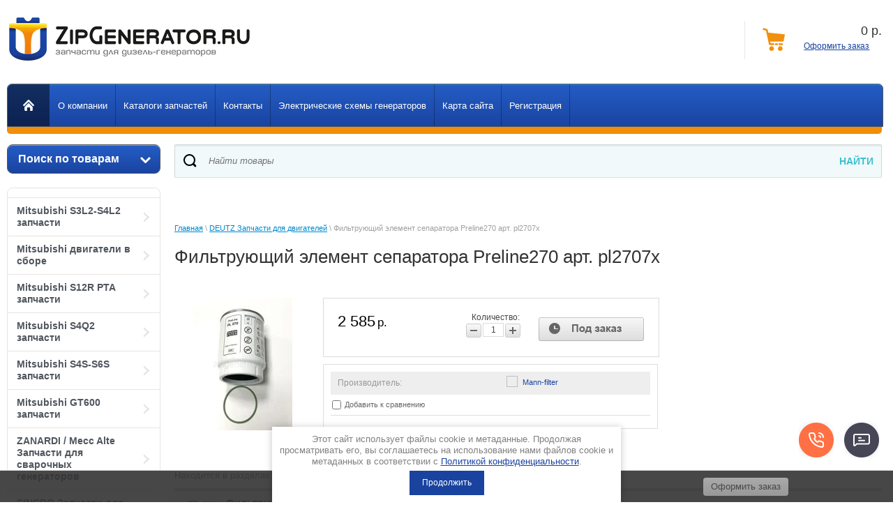

--- FILE ---
content_type: text/html; charset=utf-8
request_url: https://zipgenerator.ru/magazin/product/filtruyushchiy-element-separatora-preline270-art-pl2707x
body_size: 17743
content:


<!doctype html>
<html lang="ru">
<head>
<link rel="stylesheet" href="/t/v564/images/css/seo_optima_b.scss.css">
<script src="/t/v564/images/js/seo_optima_b.js"></script>

<div class="cookies-warning cookies-block-js">
	<div class="cookies-warning__body">
		Этот сайт использует файлы cookie и метаданные. 
Продолжая просматривать его, вы соглашаетесь на использование нами файлов cookie и метаданных в соответствии 
с <a target="_blank" href="/politika-konfidencialnosti">Политикой конфиденциальности</a>. <br>
		<div class="cookies-warning__close gr-button-5 cookies-close-js">
			Продолжить
		</div>
	</div>
</div><meta charset="utf-8">
<meta name="robots" content="all"/>
<title>Фильтрующий элемент сепаратора Preline270 арт. pl2707x</title>
<meta name="description" content="Фильтрующий элемент сепаратора Preline270 арт. pl2707x">
<meta name="keywords" content="Фильтрующий элемент сепаратора Preline270 арт. pl2707x">
<meta name="SKYPE_TOOLBAR" content="SKYPE_TOOLBAR_PARSER_COMPATIBLE">
<meta name='wmail-verification' content='aca0a7bfeddf9f88' />
<meta name="viewport" content="width=device-width, initial-scale=1.0, maximum-scale=1.0, user-scalable=no">
<link rel="stylesheet" href="/g/css/styles_articles_tpl.css">
<script src="/g/libs/jquery/1.10.2/jquery.min.js"></script>
<meta name="yandex-verification" content="d6a6398775fa1bb4" />
<meta name="yandex-verification" content="d6a6398775fa1bb4" />
<meta name="google-site-verification" content="phpU59d_aU9R82DOVQc65z0TZCaMfUvWljQzy2j19E8" />
<link rel='stylesheet' type='text/css' href='/shared/highslide-4.1.13/highslide.min.css'/>
<script type='text/javascript' src='/shared/highslide-4.1.13/highslide-full.packed.js'></script>
<script type='text/javascript'>
hs.graphicsDir = '/shared/highslide-4.1.13/graphics/';
hs.outlineType = null;
hs.showCredits = false;
hs.lang={cssDirection:'ltr',loadingText:'Загрузка...',loadingTitle:'Кликните чтобы отменить',focusTitle:'Нажмите чтобы перенести вперёд',fullExpandTitle:'Увеличить',fullExpandText:'Полноэкранный',previousText:'Предыдущий',previousTitle:'Назад (стрелка влево)',nextText:'Далее',nextTitle:'Далее (стрелка вправо)',moveTitle:'Передвинуть',moveText:'Передвинуть',closeText:'Закрыть',closeTitle:'Закрыть (Esc)',resizeTitle:'Восстановить размер',playText:'Слайд-шоу',playTitle:'Слайд-шоу (пробел)',pauseText:'Пауза',pauseTitle:'Приостановить слайд-шоу (пробел)',number:'Изображение %1/%2',restoreTitle:'Нажмите чтобы посмотреть картинку, используйте мышь для перетаскивания. Используйте клавиши вперёд и назад'};</script>

            <!-- 46b9544ffa2e5e73c3c971fe2ede35a5 -->
            <script src='/shared/s3/js/lang/ru.js'></script>
            <script src='/shared/s3/js/common.min.js'></script>
        <link rel='stylesheet' type='text/css' href='/shared/s3/css/calendar.css' /><link rel="icon" href="/favicon.gif" type="image/gif">

<!--s3_require-->
<link rel="stylesheet" href="/g/basestyle/1.0.1/user/user.css" type="text/css"/>
<link rel="stylesheet" href="/g/basestyle/1.0.1/user/user.blue.css" type="text/css"/>
<script type="text/javascript" src="/g/basestyle/1.0.1/user/user.js" async></script>
<!--/s3_require-->

<link rel='stylesheet' type='text/css' href='/t/images/__csspatch/1/patch.css'/>

<!--s3_goal-->
<script src="/g/s3/goal/1.0.0/s3.goal.js"></script>
<script>new s3.Goal({map:{"5716":{"goal_id":"5716","object_id":"6417406","event":"submit","system":"sber_ads","label":"form_otpravit_soobshchenie","code":"anketa"}}, goals: [], ecommerce:[]});</script>
<!--/s3_goal-->

<link href="/g/shop2/shop2.css" rel="stylesheet" type="text/css" />
<link href="/g/shop2/comments/comments.less.css" rel="stylesheet" type="text/css" />
<link rel="stylesheet" type="text/css" href="/g/shop2/elements.less.css">

	<script type="text/javascript" src="/g/jquery/jquery-1.7.2.min.js" charset="utf-8"></script>


<script type="text/javascript" src="/g/shop2/shop2.packed.js"></script>
<script type="text/javascript" src="/g/printme.js" charset="utf-8"></script>
<script type="text/javascript" src="/g/no_cookies.js" charset="utf-8"></script>
<script type="text/javascript" src="/g/shop2v2/default/js/baron.min.js"></script>
<script type="text/javascript" src="/g/shop2/shop2custom.js" charset="utf-8"></script>
<script type="text/javascript" src="/g/shop2/disable.params.shop2.js" charset="utf-8"></script>
<script type="text/javascript">
	shopClient.uri = '/magazin';
	shopClient.mode = 'product';
       		shop2.facets.enabled = true;
        		shop2.delivery.deligate = true;
		shop2.delivery.shop2_old = true;
		shop2.apiHash = {"getPromoProducts":"7494965b5608c7a67a68ed96a531a31f","cartAddItem":"5d5aa2aaf11d4c1268f35fc965fa7dcf","getSearchMatches":"7be02664451f4f4ff27c085f65cf96a3","getFolderCustomFields":"4b081c66ee30e86da9d8ddd585b50f46","getProductListItem":"4c4acf98df3a5f4a602bac21cdc75d73","cartRemoveItem":"45e04ff83ff4b5bf3d5d2a59b37a081e","cartUpdate":"fcf23adca71e6c134df6ee37422fb393","cartRemoveCoupon":"4fbb12df24a955b0e1200fbd3b1e7bc9","cartAddCoupon":"5721295390193414f16b49013f78b075","deliveryCalc":"b7c853a6200dba3e5dd5548923ed459d","printOrder":"32fd73e566c0e667a9792cc73b408073","cancelOrder":"8d155ef303f9c907115db8a4b157b174","cancelOrderNotify":"5ce0c70a36332c3c6fd446f9b21a36e4","repeatOrder":"9f221885309704f3656ab41b865b0ae1","paymentMethods":"75457a83e62f063a9b418d155a3b594f","compare":"a9d8c8b9d324176fd4d2bae5217c4ca5"};
</script>
<link rel="stylesheet" href="/t/v564/images/theme18/styles.scss.css"> 



<script src="/g/s3/misc/includeform/0.0.1/s3.includeform.js"></script>
<script type="text/javascript" src="/g/module/megaslider/js/megaslider.jquery.js"></script>
<script src="/g/templates/shop2/1.26.2/js/main.js" charset="utf-8"></script>
<script src="/g/s3/shop2/fly/0.0.1/s3.shop2.fly.js"></script>
<script src="/g/s3/shop2/popup/0.0.1/s3.shop2.popup.js"></script>


<script>
$(function(){
  $.s3Shop2Fly({button: '.product-buy', image: '.product-img', cart: '#shop2-cart-preview .right-part'});
});
</script>



<script>
$(function(){
	 $.s3Shop2Popup();
});
</script>

<!--[if lt IE 10]>
<script src="/g/libs/ie9-svg-gradient/0.0.1/ie9-svg-gradient.min.js"></script>
<script src="/g/libs/jquery-placeholder/2.0.7/jquery.placeholder.min.js"></script>
<script src="/g/libs/jquery-textshadow/0.0.1/jquery.textshadow.min.js"></script>
<script src="/g/s3/misc/ie/0.0.1/ie.js"></script>
<![endif]-->
<!--[if lt IE 9]>
<script src="/g/libs/html5shiv/html5.js"></script>
<![endif]-->
<link rel="stylesheet" href="/t/v564/images/bdr_styles.scss.css">
<link rel="stylesheet" href="/t/v564/images/slider.css" />

<link rel="stylesheet" href="/t/v564/images/site.addons.scss.css">


<script>
$(function(){
	$(window).on('resize', function() {
		if ( matchMedia('(min-width: 991px)').matches ) {
			var $menu = $('.head_block'),
				menuHeight = $menu.height(),
				$menuEmpty = $('.head-empty'),
				menuPos = $menu.offset().top;
		
			$menuEmpty.height(menuHeight)
				
			$(window).scroll(function(){
				if ( $(this).scrollTop() > menuPos ) {
					$menu.addClass('fixed');
				} else {
					$menu.removeClass('fixed');
				}
			});
		}
	});
});
</script>

<link rel="stylesheet" href="/t/v564/images/css/adaptive_styles.scss.css" />
<script src="/t/v564/images/js/adaptive_main.js" charset="utf-8"></script>
<script src="/t/v564/images/js/jquery.responsivetabs.js"></script>

<link rel="stylesheet" href="/t/v564/images/css/site_addons.scss.css">


<body>
<nav class="menu-top-wrapper2">
    <div class="menuClose"><span></span></div>
    
    <div class="menu-scroll">
        <div class="menu-top-panel"></div> 
        <div class="menu-folder-panel"></div>
        <div class="menu-left-panel"></div> 
    </div>
</nav> 
<div class="site-wrapper">
	<div class="top-panel">
        <div class="burger"><div class="menu-btn"><span></span></div></div>
        <div class="log-panel"></div>
        <div class="cart-panel"></div>
    </div>
	<header role="banner" class="header">
		<div class="header-bottom-line">
			<div class="left-part">
				<a class="logo" href="/">
					<img src="/thumb/2/P904iXKpmWBccLnrv5TfWA/360c81/d/logo_2.png" alt="" />
				</a>
				<div class="company-name">
					
					<span></span>
				</div>
				<div class="big-slogan">

						<ul class="address-list">
							<li>
								<span>Адрес:</span>
							</li>
							<li>
								<p>&nbsp;<a href="https://yandex.ru/maps/-/CBePnIH5lB">г. Санкт-Петербург, С</a><a href="https://yandex.ru/maps/-/CBqY7Ega2D">еверный проспект, дом 7 офис 226</a></p>
							</li>
						</ul>

						<ul class="phone-list">
							<li>
								<span>Телефоны:</span>
							</li>
							<li>
								<span><a href="tel:+78129880027">+7(812) 988-00-27</a></span><br />
<span><a href="tel:+79522880027">+7(952) 288-00-27</a></span><br />
<a href="mailto:zipgenerator@ya.ru">zipgenerator@ya.ru</a>
							</li>
						</ul>
				</div>
			</div>
		   
     
<div id="shop2-cart-preview">
    
<div class="right-part">
    <div class="header-cart">
        <div class="left-pos">
            <div class="cart-img">
                <span id="cart_total_amount">0</span>
            </div>
        </div>
        <div class="right-pos">
            <div class="all-price">
                <span id="cart_total">0</span>&nbsp;р.
            </div>
                        <a href="/magazin/cart">Оформить заказ</a>
        </div>
    </div>
</div>

</div>		</div>
		<div class="nav-menu-wrap head_block">
			<div class="nav-menu-container">
				<a class="home" href="/"></a>
				<nav>
					<ul> 
												<li><a href="/o-kompanii"><span>О компании</span></a></li>
												<li><a href="/katalogi"><span>Каталоги запчастей</span></a></li>
												<li><a href="/kontakty"><span>Контакты</span></a></li>
												<li><a href="/elektricheskiye-skhemy-agregatov"><span>Электрические схемы генераторов</span></a></li>
												<li><a href="/karta-sayta"><span>Карта сайта</span></a></li>
												<li><a href="/registraciya"><span>Регистрация</span></a></li>
											</ul>
				</nav>
			</div>
		</div>
		<div class="head-empty"></div>
	</header><!-- .header-->
 
	<div class="content-wrapper clear-self">
		<aside role="complementary" class="sidebar left">
				<div class="search-wrap">
		<a class="srch-prod" href="/magazin/search">
			<span>Поиск по товарам</span>
			<ins></ins>
		</a>

		<div class="dropdown-search">
			<div class="dropdown-wrap">
				<form method="get" action="/magazin/search" enctype="multipart/form-data">
					<input type="hidden" name="sort_by" value=""/>
					<div class="field">
						<span>Цена:</span>
						<ul>
							<li>
								<input type="text" placeholder="от" name="s[price][min]" value="" />
							</li>
							<li>
								<input type="text" placeholder="до" name="s[price][max]" value="" />
							</li>
						</ul>
					</div>

					<div class="field">
						<label for="name">Название:</label>
						<input type="text" name="s[name]" value="" />
					</div>

					
					<div class="field"><span>Выберите категорию:</span><select id="s[folder_id]" name="s[folder_id]" onchange="shopClient.Search.getFolderParams(this, '4b081c66ee30e86da9d8ddd585b50f46', 900120)"><option value="" >Все</option><option value="948689821" > Mitsubishi S3L2-S4L2 запчасти</option><option value="946812621" > Mitsubishi двигатели в сборе</option><option value="151367006" > Mitsubishi S12R PTA запчасти</option><option value="207156206" > Mitsubishi S4Q2 запчасти</option><option value="223522206" > Mitsubishi S4S-S6S запчасти</option><option value="946814021" > Mitsubishi GT600 запчасти</option><option value="946782221" > ZANARDI / Mecc Alte Запчасти для сварочных генераторов</option><option value="946783021" > SINCRO Запчасти для сварочных генераторов</option><option value="137054504" > LINZ Запчасти для сварочных генераторов</option><option value="947269621" > DEUTZ Запчасти для двигателей</option><option value="59876304" > DEUTZ Двигатели в сборе</option><option value="947270021" > Kohler/Lombardini Запчасти для двигателей</option><option value="257141301" > Perkins / FG Wilson запчасти для двигателей</option><option value="947277621" > Iveco Запчасти для двигателей</option><option value="947268821" > HATZ Запчасти для двигателей</option><option value="947277821" > Honda Запчасти для двигателей</option><option value="154039206" > Honda двигатели в сборе</option><option value="220532806" > Robin-Subaru двигатели в сборе</option><option value="947279021" > Robin-Subaru Запчасти для двигателей</option><option value="947279621" > Briggs Stratton Запчасти для двигателей</option><option value="947280021" > KOHLER (бензиновые) Запчасти для двигателей</option><option value="76926505" > John Deere запчасти</option><option value="929872221" > Регуляторы напряжения AVR</option><option value="947801821" > Контроллеры/автоматика электростанций</option><option value="947118021" > Запчасти для электростанций мощностью более 10 кВа</option><option value="947122421" > Запчасти для электростанций мощностью менее 10 кВа</option><option value="947116621" > Статоры Роторы Альтернаторы</option><option value="947280221" > Конденсаторы пусковые</option><option value="947280621" > Ремни для двигателей</option><option value="1010029021" > Фильтры</option><option value="147660206" >&raquo; Фильтры воздушные</option><option value="147660406" >&raquo; Фильтры масляные</option><option value="147660606" >&raquo; Фильтры топливные</option><option value="147660806" >&raquo; Фильтры охлаждающей жидкости</option><option value="278384686" > Комплекты сменных фильтров для ТО</option><option value="153580806" > Масло моторное</option><option value="156711006" > Подогревы для электростанций</option></select></div><div id="shop2_search_custom_fields"></div>
					
					<div class="field"><span>Производитель:</span><select name="s[vendor_id]"><option value="">Все</option><option value="124292421" >ABB</option><option value="41569506" >ALCO</option><option value="50217707" >BALDWIN</option><option value="20659006" >BOSCH</option><option value="124339221" >Briggs Stratton</option><option value="44826309" >Cargo</option><option value="21120206" >Castrol</option><option value="124339621" >Contitec</option><option value="139329021" >Cummins</option><option value="124176821" >DATAKOM</option><option value="4326709" >DAYCO</option><option value="124481221" >DEEP SEA</option><option value="22185104" >DEFA</option><option value="28454507" >DELPHI</option><option value="51812886" >DENSO</option><option value="120336221" >Deutz</option><option value="20894206" >Donaldson</option><option value="30963908" >DT</option><option value="31453309" >Ekofil</option><option value="46191105" >EXIDE</option><option value="17642901" >FAE</option><option value="28673306" >FG Wilson</option><option value="20659606" >Filtron</option><option value="31466109" >FLEETGUARD</option><option value="21120406" >G-Profi</option><option value="18555606" >Gates</option><option value="120246021" >GEKO</option><option value="120246421" >GENMAC</option><option value="50219107" >GenPARTS</option><option value="120335421" >Hatz</option><option value="32640909" >HDF</option><option value="28672906" >HIFI</option><option value="120335821" >Honda</option><option value="120246221" >IVECO</option><option value="20584107" >John Deere</option><option value="73555913" >Kentek</option><option value="124339421" >KOHLER</option><option value="28356106" >Kolbenschmidt</option><option value="7607307" >Krauf</option><option value="20658806" >Linz</option><option value="120336021" >Lombardini</option><option value="21814306" >Lovato</option><option value="39904106" >LS Metasol</option><option value="33904509" >MAHLE</option><option value="20659406" >Mann-filter</option><option value="120335621" >Mecc Alte</option><option value="31506509" >MFilter</option><option value="120032421" >Mitsubishi</option><option value="124293221" >NGK</option><option value="124293021" >NSK</option><option value="44252907" >OEM USA</option><option value="21355708" >Oventrop</option><option value="124292621" >Parker RACOR</option><option value="139329421" >Perkins</option><option value="28673106" >RedSkin</option><option value="124481621" >RID</option><option value="25464509" >RIK</option><option value="124339021" >Robin-Subaru</option><option value="22093206" >Rolf</option><option value="39611707" >Sakura</option><option value="58316500" >SDMO</option><option value="124292221" >SEPAR</option><option value="53107706" >SF filter</option><option value="124176621" >SINCRO</option><option value="23187306" >STAL</option><option value="20659206" >Statoil</option><option value="38780506" >Stellox</option><option value="124481421" >TECNOELETTRA</option><option value="186237113" >TESLA TECHNICS</option><option value="14514507" >Victor Reinz</option><option value="50219307" >WIX</option><option value="139329821" >Yanmar</option><option value="124232021" >ZANARDI</option><option value="38575708" >Италия</option><option value="51114108" >Китай</option><option value="20050106" >Россия</option><option value="20697006" >Тайвань</option><option value="36555908" >Турция</option><option value="45771486" >Япония</option></select></div>					
					<div class="field">
						<span>Новинка:</span>
						<select name="s[new]">         
							<option value="">Все</option>
							<option value="0">нет</option>
							<option value="1">да</option>
						</select>
					</div>

					<div class="field">
						<span>Спецпредложение:</span>
						<select name="s[special]">         
							<option value="">Все</option>
							<option value="0">нет</option>
							<option value="1">да</option>
						</select>
					</div>

					<div class="field">
						<span>Результатов на странице:</span>
						<select name="s[products_per_page]">         
																														<option value="5">5</option>
																							<option value="20">20</option>
																							<option value="35">35</option>
																							<option value="50">50</option>
																							<option value="65">65</option>
																							<option value="80" selected="selected">80</option>
																							<option value="95">95</option>
													</select>
					</div>
					<div class="button-wrap search-btn">
						<button class="white-btn" type="submit"><span>Найти</span></button>
					</div>
				<re-captcha data-captcha="recaptcha"
     data-name="captcha"
     data-sitekey="6LcYvrMcAAAAAKyGWWuW4bP1De41Cn7t3mIjHyNN"
     data-lang="ru"
     data-rsize="invisible"
     data-type="image"
     data-theme="light"></re-captcha></form>
			</div>
		</div>
	</div>
  
			<nav>
				<ul class="left-menu">
																														 
				  				                 
				  <li><a href="/magazin/folder/mitsubishi-s3l2-s4l2">Mitsubishi S3L2-S4L2 запчасти<ins></ins></a>
				                 
														  																									 
				  				  					</li>
									  				  				                 
				  <li><a href="/magazin/folder/mitsubishi-dvigateli-v-sbore">Mitsubishi двигатели в сборе<ins></ins></a>
				                 
														  																									 
				  				  					</li>
									  				  				                 
				  <li><a href="/magazin/folder/mitsubishi-s12r-pta-zapchasti">Mitsubishi S12R PTA запчасти<ins></ins></a>
				                 
														  																									 
				  				  					</li>
									  				  				                 
				  <li><a href="/magazin/folder/mitsubishi-s4q2-zapchasti">Mitsubishi S4Q2 запчасти<ins></ins></a>
				                 
														  																									 
				  				  					</li>
									  				  				                 
				  <li><a href="/magazin/folder/mitsubishi-s4s-s6s-zapchasti">Mitsubishi S4S-S6S запчасти<ins></ins></a>
				                 
														  																									 
				  				  					</li>
									  				  				                 
				  <li><a href="/magazin/folder/mitsubishi-gt600">Mitsubishi GT600 запчасти<ins></ins></a>
				                 
														  																									 
				  				  					</li>
									  				  				                 
				  <li><a href="/magazin/folder/zapchasti-dlya-svarochnyh-generatorov-zanardi-mecc-alte">ZANARDI / Mecc Alte Запчасти для сварочных генераторов<ins></ins></a>
				                 
														  																									 
				  				  					</li>
									  				  				                 
				  <li><a href="/magazin/folder/zapchasti-dlya-svarochnyh-generatorov-sincro">SINCRO Запчасти для сварочных генераторов<ins></ins></a>
				                 
														  																									 
				  				  					</li>
									  				  				                 
				  <li><a href="/magazin/folder/linz-zapchasti-dlya-svarochnyh-generatorov">LINZ Запчасти для сварочных генераторов<ins></ins></a>
				                 
														  																									 
				  				  					</li>
									  				  				                 
				  <li><a class="active" href="/magazin/folder/zapchasti-dlya-dvigateley-deutz">DEUTZ Запчасти для двигателей<ins></ins></a>
				                 
														  																									 
				  				  					</li>
									  				  				                 
				  <li><a href="/magazin/folder/deutz-dvigateli-v-sbore">DEUTZ Двигатели в сборе<ins></ins></a>
				                 
														  																									 
				  				  					</li>
									  				  				                 
				  <li><a href="/magazin/folder/zapchasti-dlya-dvigateley-lombardini">Kohler/Lombardini Запчасти для двигателей<ins></ins></a>
				                 
														  																									 
				  				  					</li>
									  				  				                 
				  <li><a href="/magazin/folder/perkins-fg-wilson-zapchasti-dlya-dvigatelej">Perkins / FG Wilson запчасти для двигателей<ins></ins></a>
				                 
														  																									 
				  				  					</li>
									  				  				                 
				  <li><a href="/magazin/folder/zapchasti-dlya-dvigateley-iveco">Iveco Запчасти для двигателей<ins></ins></a>
				                 
														  																									 
				  				  					</li>
									  				  				                 
				  <li><a href="/magazin/folder/zapchasti-dlya-dvigateley-hatz">HATZ Запчасти для двигателей<ins></ins></a>
				                 
														  																									 
				  				  					</li>
									  				  				                 
				  <li><a href="/magazin/folder/zapchasti-dlya-dvigateley-honda">Honda Запчасти для двигателей<ins></ins></a>
				                 
														  																									 
				  				  					</li>
									  				  				                 
				  <li><a href="/magazin/folder/honda-dvigateli-v-sbore">Honda двигатели в сборе<ins></ins></a>
				                 
														  																									 
				  				  					</li>
									  				  				                 
				  <li><a href="/magazin/folder/robin-subaru-dvigateli-v-sbore">Robin-Subaru двигатели в сборе<ins></ins></a>
				                 
														  																									 
				  				  					</li>
									  				  				                 
				  <li><a href="/magazin/folder/zapchasti-dlya-dvigateley-robin-subaru">Robin-Subaru Запчасти для двигателей<ins></ins></a>
				                 
														  																									 
				  				  					</li>
									  				  				                 
				  <li><a href="/magazin/folder/zapchasti-dlya-dvigateley-briggs-stratton-1">Briggs Stratton Запчасти для двигателей<ins></ins></a>
				                 
														  																									 
				  				  					</li>
									  				  				                 
				  <li><a href="/magazin/folder/zapchasti-dlya-dvigateley-kohler">KOHLER (бензиновые) Запчасти для двигателей<ins></ins></a>
				                 
														  																									 
				  				  					</li>
									  				  				                 
				  <li><a href="/magazin/folder/john-deere-zapchasti">John Deere запчасти<ins></ins></a>
				                 
														  																									 
				  				  					</li>
									  				  				                 
				  <li><a href="/magazin/folder/regulyatory-napryazheniya-avr">Регуляторы напряжения AVR<ins></ins></a>
				                 
														  																									 
				  				  					</li>
									  				  				                 
				  <li><a href="/magazin/folder/kontrollery-avtomatika-elektrostanciy">Контроллеры/автоматика электростанций<ins></ins></a>
				                 
														  																									 
				  				  					</li>
									  				  				                 
				  <li><a href="/magazin/folder/zapchasti-dlya-elektrostanciy-moschnostyu-vyshe-10-kva">Запчасти для электростанций мощностью более 10 кВа<ins></ins></a>
				                 
														  																									 
				  				  					</li>
									  				  				                 
				  <li><a href="/magazin/folder/zapchasti-dlya-elektrostanciy-moschnostyu-menee-10-kva">Запчасти для электростанций мощностью менее 10 кВа<ins></ins></a>
				                 
														  																									 
				  				  					</li>
									  				  				                 
				  <li><a href="/magazin/folder/statory-rotory-alternatory">Статоры Роторы Альтернаторы<ins></ins></a>
				                 
														  																									 
				  				  					</li>
									  				  				                 
				  <li><a href="/magazin/folder/kondensatory-puskovye">Конденсаторы пусковые<ins></ins></a>
				                 
														  																									 
				  				  					</li>
									  				  				                 
				  <li><a href="/magazin/folder/remni-dlya-dvigateley">Ремни для двигателей<ins></ins></a>
				                 
														  																									 
				  				  					</li>
									  				  				                 
				  <li><a href="/magazin/folder/filtry">Фильтры<ins></ins></a>
				                 
														  																									 
				  				  					</li>
									  				  				                 
				  <li><a href="/magazin/folder/komplekty-filtrov-dlya-to">Комплекты сменных фильтров для ТО<ins></ins></a>
				                 
														  																									 
				  				  					</li>
									  				  				                 
				  <li><a href="/magazin/folder/maslo-motornoye">Масло моторное<ins></ins></a>
				                 
														  																									 
				  				  					</li>
									  				  				                 
				  <li><a href="/magazin/folder/podogrevy-dlya-elektrostantsiy">Подогревы для электростанций<ins></ins></a>
				                 
														  				  </li>
				</ul>
			</nav>
			<div class="log-block">
			
<div class="my-cab">
    <a href="/users">Мой кабинет <ins></ins></a>
    <div class="dropdown-my-cab">
        <div class="registration-block">
            <form method="post" action="/users">
            <div class="field-reg login-field">
                <input type="text" name="login"/>
            </div>
            <div class="field-reg pass-field">
                <input type="password"  name="password" />
            </div>
            <div class="button-wrap enter-btn">
                <button class="white-btn" type="submit"><span>Войти</span> </button>
            </div>
            <re-captcha data-captcha="recaptcha"
     data-name="captcha"
     data-sitekey="6LcYvrMcAAAAAKyGWWuW4bP1De41Cn7t3mIjHyNN"
     data-lang="ru"
     data-rsize="invisible"
     data-type="image"
     data-theme="light"></re-captcha></form>
            <a class="registration-link" href="/users/register">Регистрация</a><a href="/users/forgot_password">Забыли пароль?</a>
        </div>
    </div>
</div>

			</div>
			                            
			<div class="links-block">
									<a href="http://zipgenerator.ru/">Главная</a>
							</div>
									<div class="redact-wrap">
				<div class="redact-title">
					Бренды поставляемой продукции
				</div>
				<div class="redact-text">
					<div><a href="/magazin/vendor/zanardi"><img alt="zanardi" height="49" src="/thumb/2/IZDa4RGt331kAbq8mSv4tg/180r160/d/zanardi.jpg" style="border-width: 0" width="180" /></a></div>

<div><br />
<a href="/magazin/vendor/sincro"><img alt="sincro1" height="40" src="/thumb/2/pft9YBecv5Su_ijtzSNlHg/180r160/d/sincro1.png" style="border-width: 0px; width: 159px; height: 32px;" width="180" /></a></div>

<div><br />
<a href="/meccalte"><img alt="mecc-alte1" height="104" src="/thumb/2/ON5xSaoAlPLk9dxJQEfWpg/360r300/d/mecc-alte1.jpg" style="border-width: 0px; width: 191px; height: 54px;" width="333" /></a><br />
&nbsp;</div>

<div id="" style="left: 212.219px; top: 27px;"><a href="/magazin/vendor/geko"><img alt="Metallwarenfabrik-Gemmingen-GmbH1" height="44" src="/thumb/2/QRBTSlJMpBVWjuFe7xYMzg/90r90/d/metallwarenfabrik-gemmingen-gmbh1.jpg" style="width: 124px; height: 63px;" width="90" /></a></div>

<div style="left: 212.219px; top: 27px;">&nbsp;</div>

<div style="left: 212.219px; top: 27px;"><a href="/magazin/vendor/mitsubishi"><img alt="Mitsubishi" src="/thumb/2/rIQ79SP1TxOmBlb1HHugpw/r/d/mitsubishi.jpg" style="width: 198px; height: 47px;" title="" /></a></div>

<div style="left: 212.219px; top: 27px;">&nbsp;</div>

<div style="left: 212.219px; top: 27px;"><a href="/magazin/vendor/rid"><img alt="rid logo1" height="72" src="/thumb/2/-bUCIBseLqUW5GexSiuXVg/180r160/d/rid_logo1.png" width="180" /></a></div>

<div style="left: 212.219px; top: 27px;">&nbsp;</div>

<div style="left: 212.219px; top: 27px;"><a href="/lombardini"><img alt="KOHLER" height="54" src="/thumb/2/fiDSIwOaG1cPJDWtgNpwDw/360r300/d/kohler.jpg" style="width: 198px; height: 32px;" width="360" /></a></div>

<div style="left: 212.219px; top: 27px;">&nbsp;</div>

<div style="left: 212.219px; top: 27px;"><a href="/deutz"><img alt="deutz1" height="160" src="/thumb/2/PEdE5mhH2-SIIeFIpdw5eg/180r160/d/deutz1.jpg" width="157" /></a></div>

<div style="left: 212.219px; top: 27px;">&nbsp;</div>

<div style="left: 212.219px; top: 27px;"><a href="/magazin/vendor/briggs-stratton"><img alt="bslogo1" height="90" src="/thumb/2/iyGryKDHEQuz9xPi_dMZmg/180r160/d/bslogo1.png" width="180" /></a></div>

<div style="left: 212.219px; top: 27px;">&nbsp;</div>

<div style="left: 212.219px; top: 27px;"><a href="/hatz"><img alt="Hatz1" height="167" src="/thumb/2/8GhDfmATRR5UCrQtFQyj1w/180r160/d/hatz1.png" width="180" /></a></div>

<div style="left: 212.219px; top: 27px;">&nbsp;</div>

<div style="left: 212.219px; top: 27px;">&nbsp;</div>

<div id="" style="left: 21px; top: 246px;">&nbsp;</div>
				</div>
			</div>
									<script type="text/javascript" src="/g/templates/solutions/all/form/gr-form.js"></script>                            
			<style type="text/css">
			  .gr-form {
				margin:20px 0;
			  }
			</style>
					</aside> <!-- .sidebar-left -->
		<main role="main" class="main">
			<div class="content">
				<link href="/t/v564/images/autocomplete/jquery-ui.css" rel="stylesheet" type="text/css" />
<script type="text/javascript" src="/t/v564/images/autocomplete/jquery-ui.min.js"></script>

<style>
.ui-widget-content{
	max-width: 730px; max-height:510px; overflow-y:scroll; z-index:150;
}
.ui-menu .ui-menu-item{width: 100%; min-height: auto; box-sizing: border-box;}
    .autocomplete-table {
        display:-webkit-box;
        display:-ms-flexbox;
        display:flex;
        -webkit-box-align:center;
            -ms-flex-align:center;
                align-items:center;
        border: 0;
        collapse: 0;
        border-spacing: 0;
        font-size: 14px;
    }

    .autocomplete-item-image {
        text-align: center;
    }

    .autocomplete-item-image > div {
        display: inline-block;
        width: 60px;
    }

    .autocomplete-item-image > div img {
        vertical-align: middle;
        margin-right: 5px;
        max-height: 50px;
        max-width: 50px;
    }

    .autocomplete-item-name {
        width: 100%;
    }

    .autocomplete-item-name > div {
        font-size: 11px;
        color: #999;
    }

    .autocomplete-item-price > div {
        color: #333;
        text-align: right;
        white-space: nowrap;
        display: inline-block;
        padding-left: 10px;
        min-width: 50px;
    }
    li.all_results{padding: 10px; text-align:center;}
    li.all_results a {font-size: 16px;}
    .ui-state-hover,
    .ui-widget-content .ui-state-hover,
    .ui-widget-header .ui-state-hover,
    .ui-state-focus,
    .ui-widget-content .ui-state-focus,
    .ui-widget-header .ui-state-focus {
    	border-color: #ddd;
    	background: #fff;}
    @media screen and (max-width: 768px) {
    	.ui-widget-content{z-index: 10000; left: 0 !important; max-width: 100%px;}
    }
</style>
<script>
    $(function () {
    	
        var cache = {},
        	url = "",
            isMobile = /Android|webOS|iPhone|iPad|iPod|BlackBerry|IEMobile|Opera Mini/i.test(navigator.userAgent);
        $(".auto_search_text").autocomplete({
            source: function (request, response) {
                var term = request.term;
                if (term in cache) {
                    response(cache[term]);
                    return;
                }
				url = encodeURIComponent(request.term);
                $.getJSON('/magazin/search?autocomplete=true&s[text]=' + encodeURIComponent(request.term) + '&s[products_per_page]=150',
                        function (data, status, xhr) {
                            cache[term] = data;
                            response(data);
                        });
            },
            minLength: 3,
			open: function(event, ui) {
				$('.ui-autocomplete').append("<li class='all_results'><a href='/magazin/search?search_text=" + url +"'>Смотреть все результаты</a></li>");
			},
            select: function (event, ui) {
                document.location = ui.item.url;
                return false;
            }
        }).autocomplete('instance')._renderItem = function (ul, item) {
            var cont = '';
            var article = item.article ? '<div>Артикул: ' + item.article + '</div>' : '';

            cont += '<div class="autocomplete-table">';
            cont += '<div class="autocomplete-item-image"><div><img src="' + item.image + '"></div></div>';
            cont += '<div class="autocomplete-item-name">' + item.label + article + '</div>';
            cont += '<div class="autocomplete-item-price"><div>' + item.price + ' руб.</div></div>';
            cont += '</div>';

            return $('<li>').append(cont).appendTo(ul);
        };
    });
</script>

<div class="search-wrapper">
 	<form class="search-form" action="/magazin/search" enctype="multipart/form-data">
  		<input class="search-text auto_search_text" placeholder="Найти товары" autocomplete="off" name="s[name]" value=""/>
  		<input class="search-button" type="submit" value="Найти" />
  	<re-captcha data-captcha="recaptcha"
     data-name="captcha"
     data-sitekey="6LcYvrMcAAAAAKyGWWuW4bP1De41Cn7t3mIjHyNN"
     data-lang="ru"
     data-rsize="invisible"
     data-type="image"
     data-theme="light"></re-captcha></form>		
  	<div class="close-search"></div>
</div>				<div class="content-inner">
										<div class="sear-panel"  style="padding-bottom: 50px;"></div>
				
<div class="site-path" data-url="/"><a href="/">Главная</a> \ <a href="/magazin/folder/zapchasti-dlya-dvigateley-deutz">DEUTZ Запчасти для двигателей</a> \ Фильтрующий элемент сепаратора Preline270 арт. pl2707x</div>				<h1>Фильтрующий элемент сепаратора Preline270 арт. pl2707x</h1>


<script type="text/javascript">
    if ( typeof jQuery == "undefined") {
        document.write('<' + 'script type="text/javascript" charset="utf-8" ' + 'src="/shared/s3/js/jquery-1.7.2.min.js"' + '><' + '/script>');
    }
</script>



<script type="text/javascript">
//<![CDATA[
    shop2.product.init({
    'refs'    : [],
    'apiHash' : {"getPromoProducts":"7494965b5608c7a67a68ed96a531a31f","cartAddItem":"5d5aa2aaf11d4c1268f35fc965fa7dcf","getSearchMatches":"7be02664451f4f4ff27c085f65cf96a3","getFolderCustomFields":"4b081c66ee30e86da9d8ddd585b50f46","getProductListItem":"4c4acf98df3a5f4a602bac21cdc75d73","cartRemoveItem":"45e04ff83ff4b5bf3d5d2a59b37a081e","cartUpdate":"fcf23adca71e6c134df6ee37422fb393","cartRemoveCoupon":"4fbb12df24a955b0e1200fbd3b1e7bc9","cartAddCoupon":"5721295390193414f16b49013f78b075","deliveryCalc":"b7c853a6200dba3e5dd5548923ed459d","printOrder":"32fd73e566c0e667a9792cc73b408073","cancelOrder":"8d155ef303f9c907115db8a4b157b174","cancelOrderNotify":"5ce0c70a36332c3c6fd446f9b21a36e4","repeatOrder":"9f221885309704f3656ab41b865b0ae1","paymentMethods":"75457a83e62f063a9b418d155a3b594f","compare":"a9d8c8b9d324176fd4d2bae5217c4ca5"},
    'verId'   : 900120
});
// ]]>
</script>



   
        
                                                     
                <form class="tpl-product shop2-product-item"  method="post" action="/magazin?mode=cart&action=add" accept-charset="utf-8"
onsubmit="shopClient.addItem(this, '5d5aa2aaf11d4c1268f35fc965fa7dcf', '900120', this.kind_id.value, this.amount.value,this.elements.submit, 'shop2-cart-preview'); return false;">
	<input type="hidden" name="kind_id" value="2074246606"/>
	<input type="hidden" name="product_id" value="1817721406"/>
	<input type="hidden" name="meta" value='null'/>
		<div class="product-clear"></div>
	<div class="product-wrap">
		<div class="product-left-bar">
			<div style="min-width:190px; min-height:190px;">
				<div class="product-image " style="width:190px; height:190px;">
										<a href="/d/pl270.jpg" class="highslide" onclick="return hs.expand(this, {slideshowGroup: 'product'})"> <img id="shop2-product-image" src="/thumb/2/Dom7AM5RCNZ_l0GMySYEcA/190r190/d/pl270.jpg" alt="Фильтрующий элемент сепаратора Preline270 арт. pl2707x" border="0" /></a>
																		</div>
				    
        <script type="text/javascript">
            hs.align = 'center';
            hs.transitions = ['expand', 'crossfade'];
            hs.outlineType = 'rounded-white';
            hs.fadeInOut = true;
            hs.dimmingOpacity = 0.75; 

            hs.addSlideshow({
                slideshowGroup: 'product',
                interval: 5000,
                repeat: false,
                useControls: true,
                fixedControls: 'fit',
                overlayOptions: {
                    opacity: .75,
                    position: 'bottom center',
                    hideOnMouseOut: true
                }
            });
        </script>
    

                
			</div>
					</div>
		<div class="product-right-bar">
			<div class="product-bot">
				
				
								<div class="product-price">
										<span>2&nbsp;585</span> <em>р.  </em>
				</div>
				<div class="product-amount">
					Количество:
					<br />
					<span class="product-amount-button p-minus"></span>
					<input type="text" name="amount" value="1" />
					<span class="product-amount-button p-plus"></span>
				</div>
				<div class="buy-button">
					<button type="submit" name="submit" value="Купить"  class="product-buy" title="Под заказ"><span class="onrequest"></span></button>
				</div>
									<div class="buy-one-click"><a class="tpl-button"  href="/kupit-v-odin-klik" onclick="return hs.htmlExpand(this, {src: this.href+'?only_form=1&link='+encodeURIComponent(document.location.href)+'&ip=3.145.175.51', objectType: 'iframe', wrapperClassName: 'no-move-close' } )">Купить в один клик</a></div>
								<div class="product-clear"></div>
			</div>

			<div class="product-options-wrap">
				<div class="product-options-row even"><div class="product-options-tit">Производитель:</div><div class="product-options"><div class="product-vendor"><table><tr><td class="product-vendor-img"><img src="/thumb/2/_5ImOxWs6bkBZc669VSUkQ/32r32/d/3807041006_1.jpg" alt=" " border="0" /></td><td class="product-vendor-name"><a href="/magazin/vendor/mann">Mann-filter</a></td></tr></table></div></div></div>			
			<div class="product-compare">
			<label>
				<input type="checkbox" value="2074246606"/>
				Добавить к сравнению
			</label>
		</div>
		
					</div>
			
		</div>
		<div class="product-clear"></div>
	</div>
<re-captcha data-captcha="recaptcha"
     data-name="captcha"
     data-sitekey="6LcYvrMcAAAAAKyGWWuW4bP1De41Cn7t3mIjHyNN"
     data-lang="ru"
     data-rsize="invisible"
     data-type="image"
     data-theme="light"></re-captcha></form>

	<div class="shop2-folders-list"> Находится в разделах: 
			<a href="/magazin/folder/zapchasti-dlya-dvigateley-deutz">DEUTZ Запчасти для двигателей</a>, 			<a href="/magazin/folder/filtry-toplivnyye">Фильтры топливные</a>		</div>


<div class="product-desc">
	<div class="shop-tabs">
		<ul class="shop-tabs-nav">
			
			
						
										
		</ul>

		
		
		
		
		
			</div>
</div>

<div class="product-desc2">
	<div class="shop-tabs2">
		<ul class="shop-tabs-nav1">
			
			
						
										
		</ul>

		
		
		
		
		
			</div>
</div><div class="shop2-tags">
<span></span> теги:
                    <a href="/magazin/tag/%D0%A4%D0%B8%D0%BB%D1%8C%D1%82%D1%80%D1%83%D1%8E%D1%89%D0%B8%D0%B9+%D1%8D%D0%BB%D0%B5%D0%BC%D0%B5%D0%BD%D1%82+%D1%81%D0%B5%D0%BF%D0%B0%D1%80%D0%B0%D1%82%D0%BE%D1%80%D0%B0+Preline270+%D0%B0%D1%80%D1%82.+pl2707x">Фильтрующий элемент сепаратора Preline270 арт. pl2707x</a>        </div>
       <div class="product-accessory-wrap">
        <div class="product-accesorry-tit">
                        Похожие
                    </div>
                <div class="product-accessory">
            <div class="product-accessory-image">
                                    <a href="/d/82-20600-sx.jpg" class="highslide" onclick="return hs.expand(this)"><img src="/g/spacer.gif" height="70" width="70" style="background: url('/thumb/2/5r9Ntm4QejYTmyxslgLh_w/70r70/d/82-20600-sx.jpg') 50% 50% no-repeat;" alt="1" title="1" border="0" /></a>
                            </div>
            <div class="product-accessory-name">
                <a href="/magazin/product/filtr-toplivnyj-separator-s-podogrevom-i-vodootdelitelem-stellox-1">Фильтр топливный сепаратор с подогревом и водоотделителем Stellox</a>
                <div class="product-accessory-prise">7&nbsp;150 руб.</div>
            </div>
            <div class="product-clear"></div>
        </div>
                <div class="product-accessory">
            <div class="product-accessory-image">
                                    <a href="/d/pl270_538672.jpg" class="highslide" onclick="return hs.expand(this)"><img src="/g/spacer.gif" height="70" width="70" style="background: url('/thumb/2/E-nHEyYxuR2Qfos7oKkw2w/70r70/d/pl270_538672.jpg') 50% 50% no-repeat;" alt="2" title="2" border="0" /></a>
                            </div>
            <div class="product-accessory-name">
                <a href="/magazin/product/preline270-kronshtejn-s-nasosom-usilennym">Preline270 Кронштейн с насосом усиленным</a>
                <div class="product-accessory-prise">4&nbsp;400 руб.</div>
            </div>
            <div class="product-clear"></div>
        </div>
            </div>
     


<br />
<a class="shop2-button" href="javascript:history.go(-1)">
  <span class="shop2-button-left">Назад</span>
  <span class="shop2-button-right"></span>
</a>    
    

	
	<div class="shop2-panel" id="shop2-panel">
		<div class="shop2-panel-content">
						<a class="shop2-panel-btn disabled">Оформить заказ</a>
			
			<div class="shop2-panel-cart">
				<a class="shop2-panel-link-disabled">Корзина</a>
				<div class="shop2-panel-count">0</div>
					
				<div class="shop2-panel-total">
											пусто
									</div>
			</div>
			
							<div class="shop2-panel-compare">
					<a target="_blank" class="shop2-panel-link-disabled">Сравнение</a>
					<div class="shop2-panel-count">0</div>
				</div>
					</div>
	</div>

</div> <!-- .content-inner -->
			</div> <!-- .content -->
		</main> <!-- .main -->
	</div>
</div> <!-- .site-wrapper -->
<footer role="contentinfo" class="footer">
	<div class="container">
				<ul class="footer-menu">			<li><a href="/o-kompanii">О компании</a></li>			<li><a href="/katalogi" target="_blank">Каталоги запчастей</a></li>			<li><a href="/kontakty">Контакты</a></li>			<li><a href="/elektricheskiye-skhemy-agregatov">Электрические схемы генераторов</a></li>			<li><a href="/karta-sayta">Карта сайта</a></li>			<li><a href="/registraciya">Регистрация</a></li>		</ul>
				<div class="bottom-line clear-self">
			<div class="right-place">
				<div class="order-site">
					<span style='font-size:14px;' class='copyright'><!--noindex--><span style="text-decoration:underline; cursor: pointer;" onclick="javascript:window.open('https://megagr'+'oup.ru/?utm_referrer='+location.hostname)" class="copyright">Мегагрупп.ру</span><!--/noindex--></span>
				</div>

				<div class="counters">
					<!-- Yandex.Metrika counter -->
<script type="text/javascript" >
   (function(m,e,t,r,i,k,a){m[i]=m[i]||function(){(m[i].a=m[i].a||[]).push(arguments)};
   m[i].l=1*new Date();
   for (var j = 0; j < document.scripts.length; j++) {if (document.scripts[j].src === r) { return; }}
   k=e.createElement(t),a=e.getElementsByTagName(t)[0],k.async=1,k.src=r,a.parentNode.insertBefore(k,a)})
   (window, document, "script", "https://mc.yandex.ru/metrika/tag.js", "ym");

   ym(919553, "init", {
        clickmap:true,
        trackLinks:true,
        accurateTrackBounce:true
   });
</script>
<noscript><div><img src="https://mc.yandex.ru/watch/919553" style="position:absolute; left:-9999px;" alt="" /></div></noscript>
<!-- /Yandex.Metrika counter -->

<!-- Top100 (Kraken) Counter -->
<script>
    (function (w, d, c) {
    (w[c] = w[c] || []).push(function() {
        var options = {
            project: 7750338,
            trackHashes: true,
            user_id: null,
        };
        try {
            w.top100Counter = new top100(options);
        } catch(e) { }
    });
    var n = d.getElementsByTagName("script")[0],
    s = d.createElement("script"),
    f = function () { n.parentNode.insertBefore(s, n); };
    s.type = "text/javascript";
    s.async = true;
    s.src =
    (d.location.protocol == "https:" ? "https:" : "http:") +
    "//st.top100.ru/top100/top100.js";

    if (w.opera == "[object Opera]") {
    d.addEventListener("DOMContentLoaded", f, false);
} else { f(); }
})(window, document, "_top100q");
</script>
<noscript>
  <img src="//counter.rambler.ru/top100.cnt?pid=7750338" alt="Топ-100" />
</noscript>
<!-- END Top100 (Kraken) Counter -->
<!--__INFO2026-01-20 01:23:05INFO__-->

				</div>

			</div>
			<div class="two-blocks">
				<div class="copy">
													Copyright &copy; 2014 - 2026<br/> 
				<div class="privacy_policy"><a href="/politika-konfidencialnosti">Политика конфиденциальности</a></div>
				</div>
				
								
			</div>
			<div class="left-place">
                          <div class="bot-tel">
								<span><a href="tel:+78129880027">+7(812) 988-00-27</a></span><br />
<span><a href="tel:+79522880027">+7(952) 288-00-27</a></span><br />
<a href="mailto:zipgenerator@ya.ru">zipgenerator@ya.ru</a>
            </div>
				<address>
					<p>&nbsp;<a href="https://yandex.ru/maps/-/CBePnIH5lB">г. Санкт-Петербург, С</a><a href="https://yandex.ru/maps/-/CBqY7Ega2D">еверный проспект, дом 7 офис 226</a></p>
				</address>

			</div>

		</div>
	</div>
</footer><!-- .footer -->
<div id="order-form"></div>
<!-- 989 -->
<script type="text/javascript" src="//cp.onicon.ru/loader/558eceeb28668835278b457d.js"></script>

    <style>@keyframes onc-shake{0%:{transform: translate(-50%, -50%) rotate(0deg);}10%{transform: translate(-50%, -50%) rotate(15deg);}15%{transform: translate(-50%, -50%) rotate(-15deg);}20%{transform: translate(-50%, -50%) rotate(15deg);}50%{transform: translate(-50%, -50%) rotate(15deg);}55%{transform: translate(-50%, -50%) rotate(-15deg);}60%{transform: translate(-50%, -50%) rotate(15deg);}65%{transform: translate(-50%, -50%) rotate(0deg);}100%{transform: translate(-50%, -50%) rotate(0deg);}}@keyframes onc-circle{0%:{padding: 50%; opacity: 1;}100%{padding: 100%; opacity: 0;}}.onc-circle{width: 100%; height: 100%; border-radius: 50%; background-color: #ff6347; position: absolute; color: #fff; top: 50%; left: 50%; transform: translate(-50%, -50%); z-index: 10000;}.onc-circle__icon{width: 50%; height: 50%; position: absolute; top: 50%; left: 50%; transform: translate(-50%, -50%); animation: onc-shake 2s infinite 1s;}.onc-circle__icon svg{width: 100%; height: 100%;}.onc-animated{content:''; border-radius: 50%; position: absolute; top: 50%; left: 50%; transform: translate(-50%, -50%); background: #f00; animation: onc-circle 3s infinite 0s; z-index: 10000;}.onc-animated--delayed{animation: onc-circle 3s infinite 0.5s ;}
/* default */
.onc-container{cursor: pointer; display: none; width: 80px; height: 80px; position: fixed; top: 75%; right: 30px; z-index: 10000}
/* default */
/* mobile */
@media screen and (max-width: 800px){.onc-container{cursor: pointer; display: none; width: 80px; height: 80px; position: fixed; top: 75%; right: 30px; z-index: 10000}}
/* mobile */
</style><div class="onc-container"> <div class="onc-animated"></div><div class="onc-animated onc-animated--delayed"></div><div class="onc-circle"> <div class="onc-circle__icon"> <svg id="onicon-callback" viewBox="0 0 26 26" width="100%" height="100%"><path fill="currentColor" fill-rule="nonzero" d="M21.405 23.184a.75.75 0 0 1-1.061-1.06l2.1-2.1a1.253 1.253 0 0 0-.006-1.77l-1.412-1.412a1.252 1.252 0 0 0-1.768.004l-.707.707c-.803.803-2.013.566-3.49-.405a.75.75 0 1 1 .825-1.253c.945.622 1.476.725 1.604.597l.707-.707a2.753 2.753 0 0 1 3.889-.004l1.413 1.413a2.752 2.752 0 0 1 .005 3.891l-2.099 2.099zM10.606 10.583a.75.75 0 0 1-1.263.809c-.912-1.426-1.122-2.602-.338-3.385l.707-.707a1.245 1.245 0 0 0 .004-1.768L8.303 4.119a1.25 1.25 0 0 0-1.769-.005L3.702 6.946c-.036.036.143.998.765 2.291.839 1.745 2.263 3.812 4.134 5.89a.75.75 0 0 1-1.115 1.004C3.539 11.745 1.345 7.182 2.641 5.885l2.832-2.832a2.751 2.751 0 0 1 3.891.006l1.412 1.412a2.745 2.745 0 0 1-.003 3.889l-.707.707c-.122.122-.034.619.54 1.516zm2.37 10.692l-.03-.024c-1.01-.825-1.647-1.55-1.927-2.277-1.061-3.403.01-6.787 2.402-9.93a19.507 19.507 0 0 1 2.152-2.386l-1.608-1.607a.75.75 0 0 1 .529-1.281l7.053-.02a.749.749 0 0 1 .752.756l-.053 7.02a.75.75 0 0 1-1.296.508l-1.457-1.548-2.953 2.953a.749.749 0 1 1-1.06-1.06l3.499-3.5a.75.75 0 0 1 1.077.016l.704.749.034-4.392-4.493.013.896.896a.75.75 0 0 1-.06 1.114c-.148.12-.42.359-.775.704a18.121 18.121 0 0 0-1.748 1.974c-2.127 2.795-3.052 5.721-2.18 8.527.146.377.625.924 1.437 1.59a.22.22 0 0 1 .018.014c2.76 2.209 4.927 3.277 5.627 2.839l.954-.953a.749.749 0 1 1 1.06 1.06l-1 1-.08.07c-1.517 1.138-4.049-.087-7.474-2.825z"></path></svg> </div></div></div>
<script>
Onicon('onLoad', function(info) {
Onicon('getModule', 'Site', function(s) {
  var callback = s.get('canCallback') || s.get('canCallme') || s.get('canCallto');
  $('.onc-circle, .onc-animated').css('background-color', info.color);
  if (callback) {
    $('.onc-container').fadeIn().click(function(){
      Onicon('showCallback');
    });
  }
});
});
</script>


	<div class="msgrs real-mobile js-msgrs">
					<div class="msgrs_item phone">
				<a href="tel:+79522880027">
					<span>Позвоните нам</span>
				</a>
			</div>
							<div class="msgrs_but js-msgrs-button"></div>
			<ul class="msgrs_list js-msgrs-list">
															<li class="msgrs_item">
							<a href="https://t.me/+79522880027" target="_blank">
								<img src="/thumb/2/2xqAsp0Y3aa0L5PszTphnQ/50c50/d/fgs16_telegram.svg" alt="Telegram" />
								<span>Telegram</span>
							</a>
						</li>
																				<li class="msgrs_item">
							<a href="https://api.whatsapp.com/send?phone=79522880027" target="_blank">
								<img src="/thumb/2/Xq5S0lCpcSkiFqIS4jNvXw/50c50/d/fgs16_whatsapp.svg" alt="WhatsApp" />
								<span>WhatsApp</span>
							</a>
						</li>
												</ul>
			</div>
	<script src="/t/v564/images/site.addons.js"></script>


<!-- assets.bottom -->
<!-- </noscript></script></style> -->
<script src="/my/s3/js/site.min.js?1768462484" ></script>
<script src="/my/s3/js/site/defender.min.js?1768462484" ></script>
<script >/*<![CDATA[*/
var megacounter_key="08180d1b66147893bb11e35559ce84ef";
(function(d){
    var s = d.createElement("script");
    s.src = "//counter.megagroup.ru/loader.js?"+new Date().getTime();
    s.async = true;
    d.getElementsByTagName("head")[0].appendChild(s);
})(document);
/*]]>*/</script>
<script >/*<![CDATA[*/
$ite.start({"sid":896028,"vid":900120,"aid":1057249,"stid":4,"cp":21,"active":true,"domain":"zipgenerator.ru","lang":"ru","trusted":false,"debug":false,"captcha":3});
/*]]>*/</script>
<!-- /assets.bottom -->
</body>
</html>


--- FILE ---
content_type: text/css
request_url: https://zipgenerator.ru/t/v564/images/bdr_styles.scss.css
body_size: 283
content:
.top-navigation .phone-top {
  font-size: 20px;
  background-position: 0 50%; }

.top-navigation .e-mail-top {
  font-size: 20px;
  background-position: 0 50%; }

.header__right-part .menu-top > li > a {
  font-size: 16px; }

.company-name {
  font-size: 26px; }

.company-activity {
  font-size: 20px; }

.slider .slider-image img {
  max-width: none; }
/* begin 1164 */
.bot-tel a {
  color: #fff;
  text-decoration: none; }
/* end 1164 */
#shop2-order-delivery select {
  width: 100%; }

.shop2-order-options.shop2-delivery {
  margin-top: 25px; }

@media screen and (min-width: 0) and (max-width: 600px) {
  #shop2-order-delivery .shop2-delivery--item__tab .label .delivery-items .option-type .option-label {
    flex-direction: column; } }


--- FILE ---
content_type: text/css
request_url: https://zipgenerator.ru/t/v564/images/slider.css
body_size: 369
content:
.header { border-bottom: 10px solid #f18e0a; border-radius: 0 0 5px 5px; margin-bottom: 15px;}
.sw { border: 1px solid #f18e0a; border-radius: 7px; padding-left: 302px; position: relative;}
.slider-wrap { border: 0; margin: 0;}
.cont { position: absolute; top: 0; bottom: 0; left: 0; width: 280px; background: #f18e0a; border-radius: 7px 0 0 7px; padding: 22px 10px 0 12px;}
.tit { font: 16px 'arial'; color: #ffffff; padding-bottom: 8px;}
.bod { font: 18px 'arial'; color: #ffffff;}
.address .bod a { font: 18px 'arial'; color: #ffffff;}
.bod a { color: #fff; font-size: 14px;}
.bod span a { font: 18px 'arial'; color: #ffffff; text-decoration: none;}
.address { margin-bottom: 20px; padding-left: 47px; background: url(adr.gif) no-repeat 0 36px;}
.tel { margin-bottom: 20px; padding-left: 47px; background: url(tel.gif) no-repeat 0 36px;}
.slider, .slider .slider-items, .slider .slider-item { height: 234px;}
.slider .slider-scroll.slider-prev { width: 23px; background: url(arr.png) 0 0 no-repeat; left: 17px;}
.slider .slider-scroll.slider-next { width: 23px; background: url(arr.png) 100% 0 no-repeat; right: 17px;}
.big-slogan { display: none;}

--- FILE ---
content_type: text/javascript
request_url: https://counter.megagroup.ru/08180d1b66147893bb11e35559ce84ef.js?r=&s=1280*720*24&u=https%3A%2F%2Fzipgenerator.ru%2Fmagazin%2Fproduct%2Ffiltruyushchiy-element-separatora-preline270-art-pl2707x&t=%D0%A4%D0%B8%D0%BB%D1%8C%D1%82%D1%80%D1%83%D1%8E%D1%89%D0%B8%D0%B9%20%D1%8D%D0%BB%D0%B5%D0%BC%D0%B5%D0%BD%D1%82%20%D1%81%D0%B5%D0%BF%D0%B0%D1%80%D0%B0%D1%82%D0%BE%D1%80%D0%B0%20Preline270%20%D0%B0%D1%80%D1%82.%20pl2707x&fv=0,0&en=1&rld=0&fr=0&callback=_sntnl1768865665084&1768865665084
body_size: 87
content:
//:1
_sntnl1768865665084({date:"Mon, 19 Jan 2026 23:34:25 GMT", res:"1"})